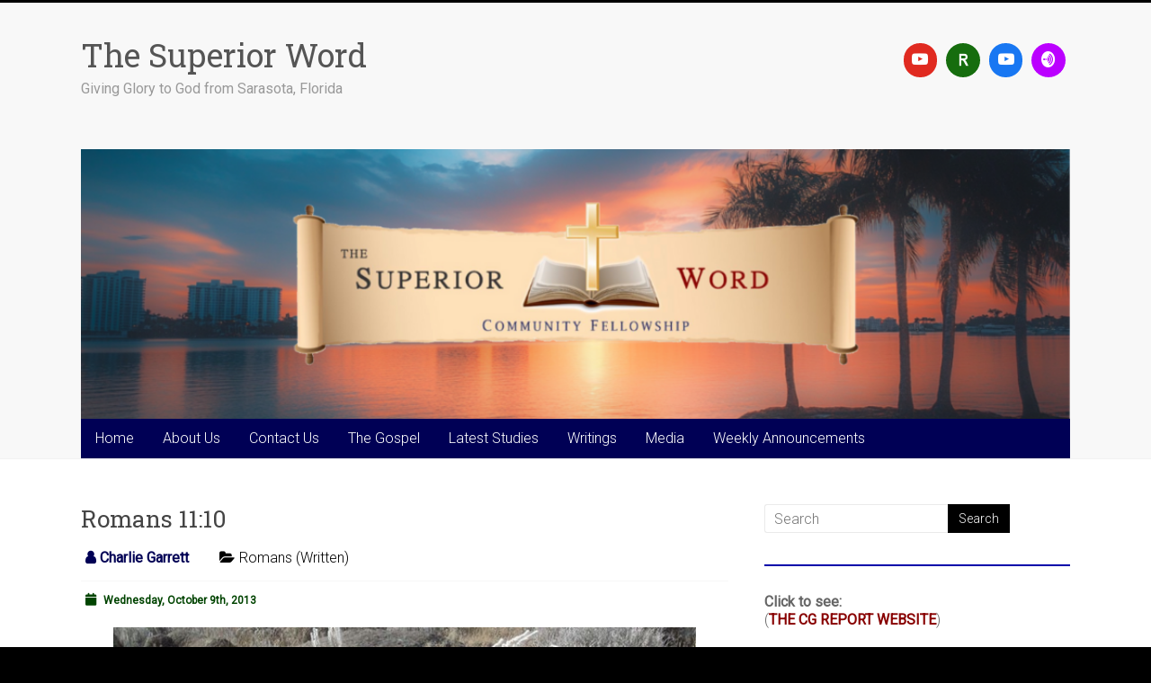

--- FILE ---
content_type: text/html; charset=UTF-8
request_url: https://superiorword.org/romans-11-10/
body_size: 11490
content:
<!DOCTYPE html>
<html lang="en-US">
<head>
<meta charset="UTF-8" />
<meta name="viewport" content="width=device-width, initial-scale=1">
<link rel="profile" href="https://gmpg.org/xfn/11" />
<title>Romans 11:10 &#8211; The Superior Word</title>
<meta name='robots' content='max-image-preview:large' />
	<style>img:is([sizes="auto" i], [sizes^="auto," i]) { contain-intrinsic-size: 3000px 1500px }</style>
	<link rel='dns-prefetch' href='//fonts.googleapis.com' />
<link rel="alternate" type="application/rss+xml" title="The Superior Word &raquo; Feed" href="https://superiorword.org/feed/" />
<link rel="alternate" type="application/rss+xml" title="The Superior Word &raquo; Comments Feed" href="https://superiorword.org/comments/feed/" />
<link rel="alternate" type="application/rss+xml" title="The Superior Word &raquo; Romans 11:10 Comments Feed" href="https://superiorword.org/romans-11-10/feed/" />
<script type="text/javascript">
/* <![CDATA[ */
window._wpemojiSettings = {"baseUrl":"https:\/\/s.w.org\/images\/core\/emoji\/16.0.1\/72x72\/","ext":".png","svgUrl":"https:\/\/s.w.org\/images\/core\/emoji\/16.0.1\/svg\/","svgExt":".svg","source":{"concatemoji":"https:\/\/superiorword.org\/wp-includes\/js\/wp-emoji-release.min.js?ver=6.8.3"}};
/*! This file is auto-generated */
!function(s,n){var o,i,e;function c(e){try{var t={supportTests:e,timestamp:(new Date).valueOf()};sessionStorage.setItem(o,JSON.stringify(t))}catch(e){}}function p(e,t,n){e.clearRect(0,0,e.canvas.width,e.canvas.height),e.fillText(t,0,0);var t=new Uint32Array(e.getImageData(0,0,e.canvas.width,e.canvas.height).data),a=(e.clearRect(0,0,e.canvas.width,e.canvas.height),e.fillText(n,0,0),new Uint32Array(e.getImageData(0,0,e.canvas.width,e.canvas.height).data));return t.every(function(e,t){return e===a[t]})}function u(e,t){e.clearRect(0,0,e.canvas.width,e.canvas.height),e.fillText(t,0,0);for(var n=e.getImageData(16,16,1,1),a=0;a<n.data.length;a++)if(0!==n.data[a])return!1;return!0}function f(e,t,n,a){switch(t){case"flag":return n(e,"\ud83c\udff3\ufe0f\u200d\u26a7\ufe0f","\ud83c\udff3\ufe0f\u200b\u26a7\ufe0f")?!1:!n(e,"\ud83c\udde8\ud83c\uddf6","\ud83c\udde8\u200b\ud83c\uddf6")&&!n(e,"\ud83c\udff4\udb40\udc67\udb40\udc62\udb40\udc65\udb40\udc6e\udb40\udc67\udb40\udc7f","\ud83c\udff4\u200b\udb40\udc67\u200b\udb40\udc62\u200b\udb40\udc65\u200b\udb40\udc6e\u200b\udb40\udc67\u200b\udb40\udc7f");case"emoji":return!a(e,"\ud83e\udedf")}return!1}function g(e,t,n,a){var r="undefined"!=typeof WorkerGlobalScope&&self instanceof WorkerGlobalScope?new OffscreenCanvas(300,150):s.createElement("canvas"),o=r.getContext("2d",{willReadFrequently:!0}),i=(o.textBaseline="top",o.font="600 32px Arial",{});return e.forEach(function(e){i[e]=t(o,e,n,a)}),i}function t(e){var t=s.createElement("script");t.src=e,t.defer=!0,s.head.appendChild(t)}"undefined"!=typeof Promise&&(o="wpEmojiSettingsSupports",i=["flag","emoji"],n.supports={everything:!0,everythingExceptFlag:!0},e=new Promise(function(e){s.addEventListener("DOMContentLoaded",e,{once:!0})}),new Promise(function(t){var n=function(){try{var e=JSON.parse(sessionStorage.getItem(o));if("object"==typeof e&&"number"==typeof e.timestamp&&(new Date).valueOf()<e.timestamp+604800&&"object"==typeof e.supportTests)return e.supportTests}catch(e){}return null}();if(!n){if("undefined"!=typeof Worker&&"undefined"!=typeof OffscreenCanvas&&"undefined"!=typeof URL&&URL.createObjectURL&&"undefined"!=typeof Blob)try{var e="postMessage("+g.toString()+"("+[JSON.stringify(i),f.toString(),p.toString(),u.toString()].join(",")+"));",a=new Blob([e],{type:"text/javascript"}),r=new Worker(URL.createObjectURL(a),{name:"wpTestEmojiSupports"});return void(r.onmessage=function(e){c(n=e.data),r.terminate(),t(n)})}catch(e){}c(n=g(i,f,p,u))}t(n)}).then(function(e){for(var t in e)n.supports[t]=e[t],n.supports.everything=n.supports.everything&&n.supports[t],"flag"!==t&&(n.supports.everythingExceptFlag=n.supports.everythingExceptFlag&&n.supports[t]);n.supports.everythingExceptFlag=n.supports.everythingExceptFlag&&!n.supports.flag,n.DOMReady=!1,n.readyCallback=function(){n.DOMReady=!0}}).then(function(){return e}).then(function(){var e;n.supports.everything||(n.readyCallback(),(e=n.source||{}).concatemoji?t(e.concatemoji):e.wpemoji&&e.twemoji&&(t(e.twemoji),t(e.wpemoji)))}))}((window,document),window._wpemojiSettings);
/* ]]> */
</script>
<style id='wp-emoji-styles-inline-css' type='text/css'>

	img.wp-smiley, img.emoji {
		display: inline !important;
		border: none !important;
		box-shadow: none !important;
		height: 1em !important;
		width: 1em !important;
		margin: 0 0.07em !important;
		vertical-align: -0.1em !important;
		background: none !important;
		padding: 0 !important;
	}
</style>
<link rel='stylesheet' id='wpzoom-social-icons-block-style-css' href='https://superiorword.org/wp-content/plugins/social-icons-widget-by-wpzoom/block/dist/style-wpzoom-social-icons.css?ver=4.5.2' type='text/css' media='all' />
<link rel='stylesheet' id='accelerate_style-css' href='https://superiorword.org/wp-content/themes/accelerate/style.css?ver=6.8.3' type='text/css' media='all' />
<link rel='stylesheet' id='accelerate_googlefonts-css' href='//fonts.googleapis.com/css?family=Roboto%3A400%2C300%2C100%7CRoboto+Slab%3A700%2C400&#038;display=swap&#038;ver=6.8.3' type='text/css' media='all' />
<link rel='stylesheet' id='font-awesome-4-css' href='https://superiorword.org/wp-content/themes/accelerate/fontawesome/css/v4-shims.min.css?ver=4.7.0' type='text/css' media='all' />
<link rel='stylesheet' id='font-awesome-all-css' href='https://superiorword.org/wp-content/themes/accelerate/fontawesome/css/all.min.css?ver=6.7.2' type='text/css' media='all' />
<link rel='stylesheet' id='font-awesome-solid-css' href='https://superiorword.org/wp-content/themes/accelerate/fontawesome/css/solid.min.css?ver=6.7.2' type='text/css' media='all' />
<link rel='stylesheet' id='font-awesome-regular-css' href='https://superiorword.org/wp-content/themes/accelerate/fontawesome/css/regular.min.css?ver=6.7.2' type='text/css' media='all' />
<link rel='stylesheet' id='font-awesome-brands-css' href='https://superiorword.org/wp-content/themes/accelerate/fontawesome/css/brands.min.css?ver=6.7.2' type='text/css' media='all' />
<link rel='stylesheet' id='wpzoom-social-icons-socicon-css' href='https://superiorword.org/wp-content/plugins/social-icons-widget-by-wpzoom/assets/css/wpzoom-socicon.css?ver=1762813261' type='text/css' media='all' />
<link rel='stylesheet' id='wpzoom-social-icons-genericons-css' href='https://superiorword.org/wp-content/plugins/social-icons-widget-by-wpzoom/assets/css/genericons.css?ver=1762813261' type='text/css' media='all' />
<link rel='stylesheet' id='wpzoom-social-icons-academicons-css' href='https://superiorword.org/wp-content/plugins/social-icons-widget-by-wpzoom/assets/css/academicons.min.css?ver=1762813261' type='text/css' media='all' />
<link rel='stylesheet' id='wpzoom-social-icons-font-awesome-3-css' href='https://superiorword.org/wp-content/plugins/social-icons-widget-by-wpzoom/assets/css/font-awesome-3.min.css?ver=1762813261' type='text/css' media='all' />
<link rel='stylesheet' id='dashicons-css' href='https://superiorword.org/wp-includes/css/dashicons.min.css?ver=6.8.3' type='text/css' media='all' />
<link rel='stylesheet' id='wpzoom-social-icons-styles-css' href='https://superiorword.org/wp-content/plugins/social-icons-widget-by-wpzoom/assets/css/wpzoom-social-icons-styles.css?ver=1762813261' type='text/css' media='all' />
<link rel='preload' as='font'  id='wpzoom-social-icons-font-academicons-woff2-css' href='https://superiorword.org/wp-content/plugins/social-icons-widget-by-wpzoom/assets/font/academicons.woff2?v=1.9.2'  type='font/woff2' crossorigin />
<link rel='preload' as='font'  id='wpzoom-social-icons-font-fontawesome-3-woff2-css' href='https://superiorword.org/wp-content/plugins/social-icons-widget-by-wpzoom/assets/font/fontawesome-webfont.woff2?v=4.7.0'  type='font/woff2' crossorigin />
<link rel='preload' as='font'  id='wpzoom-social-icons-font-genericons-woff-css' href='https://superiorword.org/wp-content/plugins/social-icons-widget-by-wpzoom/assets/font/Genericons.woff'  type='font/woff' crossorigin />
<link rel='preload' as='font'  id='wpzoom-social-icons-font-socicon-woff2-css' href='https://superiorword.org/wp-content/plugins/social-icons-widget-by-wpzoom/assets/font/socicon.woff2?v=4.5.2'  type='font/woff2' crossorigin />
<script type="text/javascript" src="https://superiorword.org/wp-includes/js/jquery/jquery.min.js?ver=3.7.1" id="jquery-core-js"></script>
<script type="text/javascript" src="https://superiorword.org/wp-includes/js/jquery/jquery-migrate.min.js?ver=3.4.1" id="jquery-migrate-js"></script>
<script type="text/javascript" src="https://superiorword.org/wp-content/themes/accelerate/js/accelerate-custom.js?ver=6.8.3" id="accelerate-custom-js"></script>
<!--[if lte IE 8]>
<script type="text/javascript" src="https://superiorword.org/wp-content/themes/accelerate/js/html5shiv.js?ver=3.7.3" id="html5shiv-js"></script>
<![endif]-->
<link rel="https://api.w.org/" href="https://superiorword.org/wp-json/" /><link rel="alternate" title="JSON" type="application/json" href="https://superiorword.org/wp-json/wp/v2/posts/2420" /><link rel="EditURI" type="application/rsd+xml" title="RSD" href="https://superiorword.org/xmlrpc.php?rsd" />
<link rel="canonical" href="https://superiorword.org/romans-11-10/" />
<link rel='shortlink' href='https://superiorword.org/?p=2420' />
<link rel="alternate" title="oEmbed (JSON)" type="application/json+oembed" href="https://superiorword.org/wp-json/oembed/1.0/embed?url=https%3A%2F%2Fsuperiorword.org%2Fromans-11-10%2F" />
<link rel="alternate" title="oEmbed (XML)" type="text/xml+oembed" href="https://superiorword.org/wp-json/oembed/1.0/embed?url=https%3A%2F%2Fsuperiorword.org%2Fromans-11-10%2F&#038;format=xml" />
<link rel="pingback" href="https://superiorword.org/xmlrpc.php"><style type="text/css" id="custom-background-css">
body.custom-background { background-color: #000000; }
</style>
	<link rel="icon" href="https://superiorword.org/wp-content/uploads/2016/03/cropped-Superior-Word-Logo-32x32.png" sizes="32x32" />
<link rel="icon" href="https://superiorword.org/wp-content/uploads/2016/03/cropped-Superior-Word-Logo-192x192.png" sizes="192x192" />
<link rel="apple-touch-icon" href="https://superiorword.org/wp-content/uploads/2016/03/cropped-Superior-Word-Logo-180x180.png" />
<meta name="msapplication-TileImage" content="https://superiorword.org/wp-content/uploads/2016/03/cropped-Superior-Word-Logo-270x270.png" />
		<style type="text/css"> .accelerate-button,blockquote,button,input[type=button],input[type=reset],input[type=submit]{background-color:#000000}a{color:#000000}#page{border-top:3px solid #000000}#site-title a:hover{color:#000000}#search-form span,.main-navigation a:hover,.main-navigation ul li ul li a:hover,.main-navigation ul li ul li:hover>a,.main-navigation ul li.current-menu-ancestor a,.main-navigation ul li.current-menu-item a,.main-navigation ul li.current-menu-item ul li a:hover,.main-navigation ul li.current_page_ancestor a,.main-navigation ul li.current_page_item a,.main-navigation ul li:hover>a,.main-small-navigation li:hover > a{background-color:#000000}.site-header .menu-toggle:before{color:#000000}.main-small-navigation li:hover{background-color:#000000}.main-small-navigation ul>.current-menu-item,.main-small-navigation ul>.current_page_item{background:#000000}.footer-menu a:hover,.footer-menu ul li.current-menu-ancestor a,.footer-menu ul li.current-menu-item a,.footer-menu ul li.current_page_ancestor a,.footer-menu ul li.current_page_item a,.footer-menu ul li:hover>a{color:#000000}#featured-slider .slider-read-more-button,.slider-title-head .entry-title a{background-color:#000000}a.slide-prev,a.slide-next,.slider-title-head .entry-title a{background-color:#000000}#controllers a.active,#controllers a:hover{background-color:#000000;color:#000000}.format-link .entry-content a{background-color:#000000}#secondary .widget_featured_single_post h3.widget-title a:hover,.widget_image_service_block .entry-title a:hover{color:#000000}.pagination span{background-color:#000000}.pagination a span:hover{color:#000000;border-color:#000000}#content .comments-area a.comment-edit-link:hover,#content .comments-area a.comment-permalink:hover,#content .comments-area article header cite a:hover,.comments-area .comment-author-link a:hover{color:#000000}.comments-area .comment-author-link span{background-color:#000000}#wp-calendar #today,.comment .comment-reply-link:hover,.nav-next a,.nav-previous a{color:#000000}.widget-title span{border-bottom:2px solid #000000}#secondary h3 span:before,.footer-widgets-area h3 span:before{color:#000000}#secondary .accelerate_tagcloud_widget a:hover,.footer-widgets-area .accelerate_tagcloud_widget a:hover{background-color:#000000}.footer-widgets-area a:hover{color:#000000}.footer-socket-wrapper{border-top:3px solid #000000}.footer-socket-wrapper .copyright a:hover{color:#000000}a#scroll-up{background-color:#000000}.entry-meta .byline i,.entry-meta .cat-links i,.entry-meta a,.post .entry-title a:hover{color:#000000}.entry-meta .post-format i{background-color:#000000}.entry-meta .comments-link a:hover,.entry-meta .edit-link a:hover,.entry-meta .posted-on a:hover,.main-navigation li.menu-item-has-children:hover,.entry-meta .tag-links a:hover{color:#000000}.more-link span,.read-more{background-color:#000000}.woocommerce #respond input#submit, .woocommerce a.button, .woocommerce button.button, .woocommerce input.button, .woocommerce #respond input#submit.alt, .woocommerce a.button.alt, .woocommerce button.button.alt, .woocommerce input.button.alt,.woocommerce span.onsale {background-color: #000000;}.woocommerce ul.products li.product .price .amount,.entry-summary .price .amount,.woocommerce .woocommerce-message::before{color: #000000;},.woocommerce .woocommerce-message { border-top-color: #000000;}</style>
				<style type="text/css" id="wp-custom-css">
			p{
font-weight: 500 !important;	
}

a.frontpagewritingslink,
p a{
color: #500;
text-decoration: underline;	
}

a.frontpagewritingslink:hover,
p a:hover{
color: #700;
text-decoration: none !important;	
}


/* -- Top Menu CSS: start -- */

#site-navigation{
background: #005;  
}

.menu-the-main-menu-container ul li,
.menu-the-main-menu-container ul li.active{
background: #005 !important;  
}

.menu-the-main-menu-container ul > li.inactive{
background: #005; 
}

.menu-the-main-menu-container ul li a,
.menu-the-main-menu-container ul ul li a{
font-size:16px;	
background: #005 !important;  
color: white !important;
}

.menu-the-main-menu-container ul li a:hover{
background: #a00 !important; 
}

.menu-the-main-menu-container ul li.inactive > a:hover,
.menu-the-main-menu-container ul ul li.inactive > a:hover{
cursor: default !important;  
background: #005 !important;
}

/* -- Top Menu CSS: end -- */


/* -- Page CSS: start -- */

.comment-content,
.entry-content{
color: black;
}


h1.page-title{
display:none; 
}

/* gets rid of title on home page only  */
body.home h2.entry-title{
display:none;
}

/* gets rid of unwanted meta links  */

span.comments-link,
span.edit-link{
display: none;
}


div#comments{
display: none;  
}

/* start: span.posted-on etc */

span.byline span.author a.url,
span.byline span.author i.fa-user{
font-weight: 600;
color: #005;
}

span.posted-on a i.fa-calendar-o,
span.posted-on a time{
font-weight: 600;	
color: #040;
}

span.posted-on a:hover i.fa-calendar-o,
span.posted-on a:hover time{
text-decoration: underline;
}

/* end: span.posted-on etc */

/* begin: separator between posts on archives */


body.archive article{
border-bottom: 2px solid black;
margin-bottom: 20px;	
}

/* end: separator between posts on archives */

/* -- Page CSS: end -- */		</style>
		</head>

<body class="wp-singular post-template-default single single-post postid-2420 single-format-standard custom-background wp-embed-responsive wp-theme-accelerate  better-responsive-menu wide">


<div id="page" class="hfeed site">
	<a class="skip-link screen-reader-text" href="#main">Skip to content</a>

		<header id="masthead" class="site-header clearfix">

		<div id="header-text-nav-container" class="clearfix">

			
			<div class="inner-wrap">

				<div id="header-text-nav-wrap" class="clearfix">
					<div id="header-left-section">
												<div id="header-text" class="">
														<h3 id="site-title">
									<a href="https://superiorword.org/" title="The Superior Word" rel="home">The Superior Word</a>
								</h3>
															<p id="site-description">Giving Glory to God from Sarasota, Florida</p>
													</div><!-- #header-text -->
					</div><!-- #header-left-section -->
					<div id="header-right-section">
												<div id="header-right-sidebar" class="clearfix">
						<aside id="block-2" class="widget widget_block">
<div class="wp-block-wpzoom-blocks-social-icons is-style-with-canvas-round" style="--wpz-social-icons-block-item-font-size:18px;--wpz-social-icons-block-item-padding-horizontal:8px;--wpz-social-icons-block-item-padding-vertical:8px;--wpz-social-icons-block-item-margin-horizontal:5px;--wpz-social-icons-block-item-margin-vertical:5px;--wpz-social-icons-block-item-border-radius:50px;--wpz-social-icons-block-label-font-size:20px;--wpz-social-icons-block-label-color:inherit;--wpz-social-icons-block-label-color-hover:inherit"><a href="https://www.youtube.com/channel/UC41M8ZcIBLvEH_O3O6qMUAg" class="social-icon-link" target="_blank" rel="noopener noreferrer" style="--wpz-social-icons-block-item-color:#e02a20;--wpz-social-icons-block-item-color-hover:#30ff30"><span class="social-icon socicon socicon-youtube"></span></a><a href="https://rumble.com/TheSuperiorWord" class="social-icon-link" target="_blank" rel="noopener noreferrer" style="--wpz-social-icons-block-item-color:#166d0e;--wpz-social-icons-block-item-color-hover:#30ff30"><span class="social-icon academicons academicons-researcherid"></span></a><a href="https://www.youtube.com/channel/UCB2SaOLEhpM9Vu_5J4yRBzA" class="social-icon-link" target="_blank" rel="noopener noreferrer" style="--wpz-social-icons-block-item-color:#1877F2;--wpz-social-icons-block-item-color-hover:#30ff30"><span class="social-icon socicon socicon-youtube"></span></a><a href="https://www.sermonaudio.com/broadcasters/thesuperiorword/" class="social-icon-link" target="_blank" rel="noopener noreferrer" style="--wpz-social-icons-block-item-color:#bb00ff;--wpz-social-icons-block-item-color-hover:#30ff30"><span class="social-icon socicon socicon-anchor"></span></a></div>
</aside>						</div>
									    	</div><!-- #header-right-section -->

			   </div><!-- #header-text-nav-wrap -->

			</div><!-- .inner-wrap -->

			<div id="wp-custom-header" class="wp-custom-header"><div class="header-image-wrap"><div class="inner-wrap"><img src="https://superiorword.org/wp-content/uploads/2025/03/Untitled-Design-1100x300-5.png" class="header-image" width="1100" height="300" alt="The Superior Word"></div></div></div>
			<nav id="site-navigation" class="main-navigation inner-wrap clearfix" role="navigation">
				<h3 class="menu-toggle">Menu</h3>
				<div class="menu-the-main-menu-container"><ul id="menu-the-main-menu" class="menu"><li id="menu-item-167" class="menu-item menu-item-type-custom menu-item-object-custom menu-item-home menu-item-167"><a href="http://superiorword.org">Home</a></li>
<li id="menu-item-31273" class="inactive menu-item menu-item-type-custom menu-item-object-custom menu-item-has-children menu-item-31273"><a>About Us</a>
<ul class="sub-menu">
	<li id="menu-item-31208" class="menu-item menu-item-type-post_type menu-item-object-post menu-item-31208"><a href="https://superiorword.org/our-church/">Our Church</a></li>
	<li id="menu-item-28509" class="menu-item menu-item-type-post_type menu-item-object-page menu-item-28509"><a href="https://superiorword.org/missionaries/">Missionaries</a></li>
	<li id="menu-item-6717" class="menu-item menu-item-type-post_type menu-item-object-page menu-item-6717"><a href="https://superiorword.org/directions-and-times-open/">Directions and Times Open</a></li>
	<li id="menu-item-31244" class="menu-item menu-item-type-post_type menu-item-object-post menu-item-31244"><a href="https://superiorword.org/giving/">Giving</a></li>
</ul>
</li>
<li id="menu-item-6716" class="inactive menu-item menu-item-type-custom menu-item-object-custom menu-item-has-children menu-item-6716"><a href="#">Contact Us</a>
<ul class="sub-menu">
	<li id="menu-item-6708" class="menu-item menu-item-type-post_type menu-item-object-page menu-item-6708"><a href="https://superiorword.org/email-map/">Email</a></li>
</ul>
</li>
<li id="menu-item-10892" class="menu-item menu-item-type-post_type menu-item-object-page menu-item-10892"><a href="https://superiorword.org/the-gospel/">The Gospel</a></li>
<li id="menu-item-21750" class="inactive menu-item menu-item-type-custom menu-item-object-custom menu-item-has-children menu-item-21750"><a>Latest Studies</a>
<ul class="sub-menu">
	<li id="menu-item-31166" class="menu-item menu-item-type-custom menu-item-object-custom menu-item-31166"><a href="https://superiorword.org/current-sermon/">Sermon</a></li>
	<li id="menu-item-31173" class="menu-item menu-item-type-custom menu-item-object-custom menu-item-31173"><a href="https://superiorword.org/current-bible-study/">Bible Study</a></li>
	<li id="menu-item-31179" class="menu-item menu-item-type-custom menu-item-object-custom menu-item-31179"><a href="https://superiorword.org/current-cg-report/">CG Report</a></li>
</ul>
</li>
<li id="menu-item-2573" class="inactive menu-item menu-item-type-custom menu-item-object-custom menu-item-has-children menu-item-2573"><a href="#">Writings</a>
<ul class="sub-menu">
	<li id="menu-item-2605" class="menu-item menu-item-type-taxonomy menu-item-object-category menu-item-2605"><a href="https://superiorword.org/category/daily-writing/">Daily Writing</a></li>
	<li id="menu-item-19746" class="menu-item menu-item-type-taxonomy menu-item-object-category menu-item-19746"><a href="https://superiorword.org/category/recent-sermons-written/">Recent Sermons (Written)</a></li>
	<li id="menu-item-22244" class="menu-item menu-item-type-post_type menu-item-object-page menu-item-22244"><a href="https://superiorword.org/bible-commentaries-pdf/">Bible Commentaries – PDF</a></li>
	<li id="menu-item-31298" class="menu-item menu-item-type-post_type menu-item-object-page menu-item-31298"><a href="https://superiorword.org/writings-archives/">Archives (Written)</a></li>
	<li id="menu-item-14330" class="menu-item menu-item-type-post_type menu-item-object-page menu-item-14330"><a href="https://superiorword.org/dispensationalism-chart/">Dispensationalism Chart</a></li>
	<li id="menu-item-21594" class="menu-item menu-item-type-custom menu-item-object-custom menu-item-21594"><a href="http://superiorword.org/errors-in-the-king-james-version/">Errors in the KJV</a></li>
</ul>
</li>
<li id="menu-item-20168" class="inactive menu-item menu-item-type-custom menu-item-object-custom menu-item-has-children menu-item-20168"><a>Media</a>
<ul class="sub-menu">
	<li id="menu-item-31217" class="menu-item menu-item-type-custom menu-item-object-custom menu-item-31217"><a target="_blank" href="https://www.youtube.com/@SuperiorWord">YouTube Channel</a></li>
	<li id="menu-item-31219" class="menu-item menu-item-type-custom menu-item-object-custom menu-item-31219"><a target="_blank" href="https://rumble.com/c/TheSuperiorWord">Rumble Channel</a></li>
	<li id="menu-item-31221" class="menu-item menu-item-type-custom menu-item-object-custom menu-item-31221"><a target="_blank" href="https://beta.sermonaudio.com/broadcasters/thesuperiorword/">Sermon Audio</a></li>
	<li id="menu-item-31223" class="menu-item menu-item-type-custom menu-item-object-custom menu-item-31223"><a target="_blank" href="https://www.youtube.com/@biblebitesbythesuperiorword">Bible Bites Channel</a></li>
	<li id="menu-item-31225" class="menu-item menu-item-type-custom menu-item-object-custom menu-item-31225"><a target="_blank" href="https://rumble.com/playlists/LilHPNiEsoE">CG Report (Rumble)</a></li>
	<li id="menu-item-31227" class="menu-item menu-item-type-custom menu-item-object-custom menu-item-31227"><a target="_blank" href="https://beta.sermonaudio.com/series/142669">CG Report (Sermon Audio)</a></li>
	<li id="menu-item-31236" class="menu-item menu-item-type-custom menu-item-object-custom menu-item-31236"><a target="_blank" href="https://thecgreport.com/">CG Report News Articles</a></li>
	<li id="menu-item-31153" class="menu-item menu-item-type-post_type menu-item-object-post menu-item-31153"><a target="_blank" href="https://superiorword.org/podcasting/">Podcasts</a></li>
	<li id="menu-item-31229" class="menu-item menu-item-type-custom menu-item-object-custom menu-item-31229"><a target="_blank" href="https://www.facebook.com/irishpropheticart">Artwork of Douglas Kallerson</a></li>
	<li id="menu-item-31332" class="menu-item menu-item-type-custom menu-item-object-custom menu-item-31332"><a target="_blank" href="https://www.youtube.com/@SnR">S&#038;R in Israel</a></li>
	<li id="menu-item-31251" class="menu-item menu-item-type-custom menu-item-object-custom menu-item-31251"><a target="_blank" href="https://www.youtube.com/@SiestaCam/streams">Siesta Key Cam</a></li>
</ul>
</li>
<li id="menu-item-31375" class="menu-item menu-item-type-taxonomy menu-item-object-category menu-item-31375"><a href="https://superiorword.org/category/weekly-annoucements/">Weekly Announcements</a></li>
</ul></div>			</nav>
		</div><!-- #header-text-nav-container -->

		
		
	</header>
			<div id="main" class="clearfix">
		<div class="inner-wrap clearfix">


	<div id="primary">
		<div id="content" class="clearfix">

			
				
<article id="post-2420" class="post-2420 post type-post status-publish format-standard hentry category-romans-written">
	
	
	<header class="entry-header">
		<h1 class="entry-title">
			Romans 11:10		</h1>
	</header>

	<div class="entry-meta">		<span class="byline"><span class="author vcard"><i class="fa fa-user"></i><a class="url fn n" href="https://superiorword.org/author/charlie/" title="Charlie Garrett">Charlie Garrett</a></span></span>
		<span class="cat-links"><i class="fa fa-folder-open"></i><a href="https://superiorword.org/category/romans-written/" rel="category tag">Romans (Written)</a></span>
		<span class="sep"><span class="post-format"><i class="fa "></i></span></span>

		<span class="posted-on"><a href="https://superiorword.org/romans-11-10/" title="5:54 am" rel="bookmark"><i class="fa fa-calendar-o"></i> <time class="entry-date published" datetime="2013-10-09T05:54:19-04:00">Wednesday, October 9th, 2013</time><time class="updated" datetime="2025-03-22T12:30:12-04:00">Saturday, March 22nd, 2025</time></a></span>			<span class="comments-link"><a href="https://superiorword.org/romans-11-10/#respond"><i class="fa fa-comment"></i> 0 Comment</a></span>
		</div>
	<div class="entry-content clearfix">
		<p style="text-align: center;"><img decoding="async" class=" wp-image-2421 aligncenter" alt="131009_colorado_flora" src="http://superiorword.org/wp-content/uploads/2013/10/131009_colorado_flora.jpg" width="648" height="365" srcset="https://superiorword.org/wp-content/uploads/2013/10/131009_colorado_flora.jpg 720w, https://superiorword.org/wp-content/uploads/2013/10/131009_colorado_flora-250x140.jpg 250w, https://superiorword.org/wp-content/uploads/2013/10/131009_colorado_flora-680x382.jpg 680w, https://superiorword.org/wp-content/uploads/2013/10/131009_colorado_flora-125x70.jpg 125w" sizes="(max-width: 648px) 100vw, 648px" /></p>
<p>Wednesday, 9 October 2013</p>
<p><strong>Let their eyes be darkened, so that they do not see,</strong><strong> And bow down their back always.</strong> Romans 11:10</p>
<p><strong>Special Note</strong>: If you&#8217;re in Sarasota, please be advised that Church on the Beach will move into its new home this Sunday. If you&#8217;re looking for a place to worship and learn God&#8217;s word, or if you need to move to such a church from where you&#8217;re currently attending, please consider the Superior Word &#8211; 6512 Superior Avenue, Sarasota, FL 34231.</p>
<p>Here we have a continuation of the quote from verse 9 which is found in the 69th Psalm &#8211;</p>
<p>&#8220;Let their eyes be darkened, so that they do not see; And make their loins shake continually.&#8221;</p>
<p>Like the previous verse, these words are not an imprecation by Paul, but rather are declarations of what will come about because of the Jewish rejection of Christ. And they have certainly been fulfilled literally in the past 2000 years. In a direct quote, the first half of the verse states, &#8220;Let their eyes be darkened, so that they do not see.&#8221; This isn&#8217;t speaking of literal blindness, but the spiritual blindness which shows a complete lack of discernment about the issue of Jesus.</p>
<p>This blindness is a self-inflicted wound. They rejected Jesus and sent Him to the cross, but they still had a chance to repent of their ways and acknowledge His lordship, proven by the resurrection. Instead, they willingly kept the matter under wraps. Matthew 28:11-15 shows us the beginning of this deception &#8211;</p>
<p>&#8220;Now while they were going, behold, some of the guard came into the city and reported to the chief priests all the things that had happened. When they had assembled with the elders and consulted together, they gave a large sum of money to the soldiers, saying, “Tell them, ‘His disciples came at night and stole Him <em>away</em> while we slept.’ And if this comes to the governor’s ears, we will appease him and make you secure.” So they took the money and did as they were instructed; and this saying is commonly reported among the Jews until this day.&#8221;</p>
<p>The blindness was there before the crucifixion and it remains even now. Jesus stated the reason for this by His own mouth &#8211;</p>
<p>&#8220;And this is the condemnation, that the light has come into the world, and men loved darkness rather than light, because their deeds were evil.&#8221; John 3:19</p>
<p>The people would rather be blind and live in darkness than see and be in the light. What they desired, they received. Thus the declaration of the psalm is fulfilled in a self-inflicted manner, once again showing that condemnation is both a choice and yet is deserved by all. One must willingly choose the light by accepting Christ as Scripture reveals Him. Faith then is a step into light, not a blind leap within the darkness.</p>
<p>The second half of the quote diverts from the Hebrew which states, &#8220;make their loins shake continuously.&#8221; Instead, Paul says, &#8220;bow down their back always.&#8221; The sense is actually the same. When one is given a heavy burden to carry, their loins will shake from the strain of the load. The result of that strain is to be bowed down. The Greek word means &#8220;to bend together.&#8221; The idea is that because of the heavy load, they will bend completely in half.</p>
<p>This picture is one of servitude and bondage. The master directs the load; the slave carries it. This load has been the continued burden of both the law and all of the additions which have been added to it. The burden of the observant Jew is simply overwhelming, so much so that many Jews have simply turned and become completely secular. Rather than the freedom which is found in Christ, there is the self-inflicted bondage of the law. Again, this is certain because Jesus specifically offered a better way &#8211;</p>
<p>&#8220;Come to Me, all <em>you</em> who labor and are heavy laden, and I will give you rest. Take My yoke upon you and learn from Me, for I am gentle and lowly in heart, and you will find rest for your souls. For My yoke <em>is</em> easy and My burden is light.&#8221; Matthew 11:28-30</p>
<p>Life application: Christ is the fulfillment and end of the law for all who believe. For those who reject Him, there is only bondage, disillusionment, and blindness. Be sure to tell those who haven&#8217;t heard the good news that in Him there is an easy yoke with a light burden.</p>
<p><strong><em>Lord God, I simply refuse to carry the cumbersome yoke and the heavy burden any longer. Too long I tried to be pleasing to You in my own right, but for every deed, there was the question, &#8220;Is it enough?&#8221; In Christ, I don&#8217;t need to ask. His work is all that I need &#8211; a righteousness which is given to me by faith in His work. This is what You ask of me, and this is what I accept&#8230; I trust Jesus alone. Hallelujah and Amen.</em></strong><strong><em></em></strong></p>
	</div>

	</article>

						<ul class="default-wp-page clearfix">
			<li class="previous"><a href="https://superiorword.org/romans-11-9/" rel="prev"><span class="meta-nav">&larr;</span> Romans 11:9</a></li>
			<li class="next"><a href="https://superiorword.org/romans-11-11/" rel="next">Romans 11:11 <span class="meta-nav">&rarr;</span></a></li>
		</ul>
	
				
				
				
<div id="comments" class="comments-area">

	
	
	
		<div id="respond" class="comment-respond">
		<h3 id="reply-title" class="comment-reply-title">Leave a Reply <small><a rel="nofollow" id="cancel-comment-reply-link" href="/romans-11-10/#respond" style="display:none;">Cancel reply</a></small></h3><p class="must-log-in">You must be <a href="https://superiorword.org/wp-login.php?redirect_to=https%3A%2F%2Fsuperiorword.org%2Fromans-11-10%2F">logged in</a> to post a comment.</p>	</div><!-- #respond -->
	
</div><!-- #comments -->
			
		</div><!-- #content -->
	</div><!-- #primary -->


<div id="secondary">
			
		<aside id="search-2" class="widget widget_search"><form action="https://superiorword.org/"id="search-form" class="searchform clearfix" method="get">
	<input type="text" placeholder="Search" class="s field" name="s">
	<input type="submit" value="Search" id="search-submit" name="submit" class="submit">
</form><!-- .searchform --></aside><aside id="block-11" class="widget widget_block widget_text">
<hr style="border: 1px solid #00a;"></p>
<span style="font-weight: bold;">Click to see:</span><br>
(<a style="color: #800; font-weight: bold" rel="nofollow noreferrer noopener" href="https://thecgreport.com/" target="_blank">THE CG REPORT WEBSITE</a>)<hr style="border: 1px solid #00a;">
</aside><aside id="custom_html-2" class="widget_text widget widget_custom_html"><div class="textwidget custom-html-widget"><span style="font-weight: bold;">Click to see:</span><br>
(<a style="color: #800; font-weight: bold" rel="nofollow noreferrer noopener" href="https://www.facebook.com/irishpropheticart/" target="_blank">DOUG KALLERSON'S ARTWORK</a>)
<hr style="border: 1px solid #00a;">
<span style="font-weight: bold;">Click to see:</span><br>
(<a style="color: #800; font-weight: bold" rel="nofollow noreferrer noopener" href="https://rumble.com/TheSuperiorWord" target="_blank">OUR RUMBLE CHANNEL</a>)
<hr style="border: 1px solid #00a;"></div></aside><aside id="text-2" class="widget widget_text">			<div class="textwidget"><span style="font-weight: bold;">Click to see:</span><br>
(<a style="color: #800; font-weight: bold" rel="nofollow noreferrer noopener" href="https://beta.sermonaudio.com/broadcasters/thesuperiorword/" target="_blank">OUR SERMON AUDIO SITE</a>)

<hr style="border: 1px solid #00a;"></div>
		</aside><aside id="text-3" class="widget widget_text">			<div class="textwidget"><span style="font-weight: bold;">Click to see:</span><br>
(<a style="color: #800; font-weight: bold" rel="nofollow noreferrer noopener" href="https://www.youtube.com/channel/UCB2SaOLEhpM9Vu_5J4yRBzA" target="_blank">BIBLE BITES</a>)

<hr style="border: 1px solid #00a;"></div>
		</aside><aside id="categories-2" class="widget widget_categories"><h3 class="widget-title"><span>Categories</span></h3><form action="https://superiorword.org" method="get"><label class="screen-reader-text" for="cat">Categories</label><select  name='cat' id='cat' class='postform'>
	<option value='-1'>Select Category</option>
	<option class="level-0" value="67">1 Corinthians (Written)</option>
	<option class="level-0" value="345">1 John (Written)</option>
	<option class="level-0" value="332">1 Peter (Written)</option>
	<option class="level-0" value="411">1 Samuel (Written)</option>
	<option class="level-0" value="299">1 Thessalonians (Written)</option>
	<option class="level-0" value="306">1 Timothy (Written)</option>
	<option class="level-0" value="99">2 Corinthians (Written)</option>
	<option class="level-0" value="352">2 John (Written)</option>
	<option class="level-0" value="177">2 Kings 2 (Written)</option>
	<option class="level-0" value="336">2 Peter (Written)</option>
	<option class="level-0" value="304">2 Thessalonians (Written)</option>
	<option class="level-0" value="309">2 Timothy (Written)</option>
	<option class="level-0" value="356">3 John (Written)</option>
	<option class="level-0" value="402">About Us</option>
	<option class="level-0" value="407">Acts (Sermon)</option>
	<option class="level-0" value="378">Acts (Written)</option>
	<option class="level-0" value="403">Apps</option>
	<option class="level-0" value="368">Chiasms</option>
	<option class="level-0" value="276">Colossians (Written)</option>
	<option class="level-0" value="401">Current Studies</option>
	<option class="level-0" value="55">Daily Writing</option>
	<option class="level-0" value="360">David and Goliath Series</option>
	<option class="level-0" value="346">Deuteronomy (Written)</option>
	<option class="level-0" value="374">Deutsch/German</option>
	<option class="level-0" value="341">Doctrine Series</option>
	<option class="level-0" value="207">Ephesians (Written)</option>
	<option class="level-0" value="312">Esther (Written)</option>
	<option class="level-0" value="90">Exodus (Written)</option>
	<option class="level-0" value="114">Galatians (Written)</option>
	<option class="level-0" value="20">Genesis (Written)</option>
	<option class="level-0" value="320">Hebrews (Written)</option>
	<option class="level-0" value="330">James (Written)</option>
	<option class="level-0" value="258">Jonah (Written)</option>
	<option class="level-0" value="383">Joshua (Written)</option>
	<option class="level-0" value="359">Jude (Written)</option>
	<option class="level-0" value="397">Judges (Written)</option>
	<option class="level-0" value="408">KJV Errors</option>
	<option class="level-0" value="284">Leviticus (Written)</option>
	<option class="level-0" value="1">Location and Meeting Time</option>
	<option class="level-0" value="404">Malachi (Written)</option>
	<option class="level-0" value="45">Matthew (Written)</option>
	<option class="level-0" value="324">Numbers (Written)</option>
	<option class="level-0" value="410">Other</option>
	<option class="level-0" value="318">Philemon (Written)</option>
	<option class="level-0" value="73">Philippians (Written)</option>
	<option class="level-0" value="256">Podcast Files</option>
	<option class="level-0" value="354">Recent Sermons (Written)</option>
	<option class="level-0" value="362">Revelation (Written)</option>
	<option class="level-0" value="7">Romans (Written)</option>
	<option class="level-0" value="81">Ruth (Written)</option>
	<option class="level-0" value="406">Song of Songs (Written)</option>
	<option class="level-0" value="32">Special / Holiday (Written)</option>
	<option class="level-0" value="409">The Rapture</option>
	<option class="level-0" value="316">Titus (Written)</option>
	<option class="level-0" value="108">Weekly Annoucements</option>
</select>
</form><script type="text/javascript">
/* <![CDATA[ */

(function() {
	var dropdown = document.getElementById( "cat" );
	function onCatChange() {
		if ( dropdown.options[ dropdown.selectedIndex ].value > 0 ) {
			dropdown.parentNode.submit();
		}
	}
	dropdown.onchange = onCatChange;
})();

/* ]]> */
</script>
</aside>	</div>


		</div><!-- .inner-wrap -->
	</div><!-- #main -->	
			<footer id="colophon" class="clearfix">	
			<div class="footer-widgets-wrapper">
	<div class="inner-wrap">
		<div class="footer-widgets-area clearfix">
			<div class="tg-one-third">
				<aside id="block-6" class="widget widget_block">
<div class="wp-block-wpzoom-blocks-social-icons is-style-with-canvas-round" style="--wpz-social-icons-block-item-font-size:20px;--wpz-social-icons-block-item-padding-horizontal:10px;--wpz-social-icons-block-item-padding-vertical:10px;--wpz-social-icons-block-item-margin-horizontal:5px;--wpz-social-icons-block-item-margin-vertical:5px;--wpz-social-icons-block-item-border-radius:50px;--wpz-social-icons-block-label-font-size:20px;--wpz-social-icons-block-label-color:#2e3131;--wpz-social-icons-block-label-color-hover:#2e3131;--wpz-social-icons-alignment:flex-start"><a href="https://www.youtube.com/channel/UC41M8ZcIBLvEH_O3O6qMUAg" class="social-icon-link" style="--wpz-social-icons-block-item-color:#ff0000;--wpz-social-icons-block-item-color-hover:#30ff30"><span class="social-icon dashicons dashicons-youtube"></span></a><a href="https://rumble.com/TheSuperiorWord" class="social-icon-link" style="--wpz-social-icons-block-item-color:#166d0e;--wpz-social-icons-block-item-color-hover:#30ff30"><span class="social-icon academicons academicons-researcherid"></span></a><a href="https://www.youtube.com/channel/UCB2SaOLEhpM9Vu_5J4yRBzA" class="social-icon-link" style="--wpz-social-icons-block-item-color:#1877F2;--wpz-social-icons-block-item-color-hover:#30ff30"><span class="social-icon socicon socicon-youtube"></span></a><a href="https://www.sermonaudio.com/solo/thesuperiorword/" class="social-icon-link" style="--wpz-social-icons-block-item-color:#bb00ff;--wpz-social-icons-block-item-color-hover:#30ff30"><span class="social-icon socicon socicon-anchor"></span></a></div>
</aside>			</div>
			<div class="tg-one-third">
							</div>
			<div class="tg-one-third tg-one-third-last">
							</div>
		</div>
	</div>
</div>	
			<div class="footer-socket-wrapper clearfix">
				<div class="inner-wrap">
					<div class="footer-socket-area">
						<div class="copyright">Copyright &copy; 2025 <a href="https://superiorword.org/" title="The Superior Word" ><span>The Superior Word</span></a>. All rights reserved.<br>Theme: <a href="https://themegrill.com/themes/accelerate" target="_blank" title="Accelerate" rel="nofollow"><span>Accelerate</span></a> by ThemeGrill. Powered by <a href="https://wordpress.org" target="_blank" title="WordPress" rel="nofollow"><span>WordPress</span></a>.</div>						<nav class="footer-menu" class="clearfix">
									    			</nav>
					</div>
				</div>
			</div>			
		</footer>
		<a href="#masthead" id="scroll-up"><i class="fa fa-long-arrow-up"></i></a>	
	</div><!-- #page -->
	<script type="speculationrules">
{"prefetch":[{"source":"document","where":{"and":[{"href_matches":"\/*"},{"not":{"href_matches":["\/wp-*.php","\/wp-admin\/*","\/wp-content\/uploads\/*","\/wp-content\/*","\/wp-content\/plugins\/*","\/wp-content\/themes\/accelerate\/*","\/*\\?(.+)"]}},{"not":{"selector_matches":"a[rel~=\"nofollow\"]"}},{"not":{"selector_matches":".no-prefetch, .no-prefetch a"}}]},"eagerness":"conservative"}]}
</script>
<script type="text/javascript" src="https://superiorword.org/wp-includes/js/comment-reply.min.js?ver=6.8.3" id="comment-reply-js" async="async" data-wp-strategy="async"></script>
<script type="text/javascript" src="https://superiorword.org/wp-content/themes/accelerate/js/navigation.js?ver=6.8.3" id="accelerate-navigation-js"></script>
<script type="text/javascript" src="https://superiorword.org/wp-content/themes/accelerate/js/skip-link-focus-fix.js?ver=6.8.3" id="accelerate-skip-link-focus-fix-js"></script>
<script type="text/javascript" src="https://superiorword.org/wp-content/plugins/social-icons-widget-by-wpzoom/assets/js/social-icons-widget-frontend.js?ver=1762813261" id="zoom-social-icons-widget-frontend-js"></script>
</body>
</html>